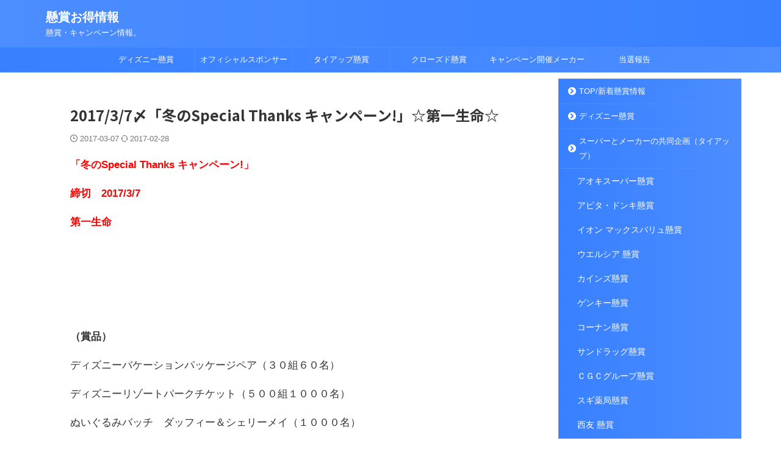

--- FILE ---
content_type: text/html; charset=UTF-8
request_url: https://chancekensyou.com/daiiti2017-3-7-d
body_size: 13600
content:

<!DOCTYPE html>
<html lang="ja" class="s-navi-search-overlay ">
	<!--<![endif]-->
	<head prefix="og: http://ogp.me/ns# fb: http://ogp.me/ns/fb# article: http://ogp.me/ns/article#">
		
	<!-- Global site tag (gtag.js) - Google Analytics -->
	<script async src="https://www.googletagmanager.com/gtag/js?id=UA-45796622-3"></script>
	<script>
	  window.dataLayer = window.dataLayer || [];
	  function gtag(){dataLayer.push(arguments);}
	  gtag('js', new Date());

	  gtag('config', 'UA-45796622-3');
	</script>
			<meta charset="UTF-8" >
		<meta name="viewport" content="width=device-width,initial-scale=1.0,user-scalable=no,viewport-fit=cover">
		<meta name="format-detection" content="telephone=no" >
		<meta name="referrer" content="no-referrer-when-downgrade"/>

		
		<link rel="alternate" type="application/rss+xml" title="懸賞お得情報 RSS Feed" href="https://chancekensyou.com/feed" />
		<link rel="pingback" href="https://chancekensyou.com/xmlrpc.php" >
		<!--[if lt IE 9]>
		<script src="https://chancekensyou.com/wp-content/themes/affinger/js/html5shiv.js"></script>
		<![endif]-->
				<meta name='robots' content='max-image-preview:large' />
<link media="all" href="https://chancekensyou.com/wp-content/cache/autoptimize/css/autoptimize_3bcd9b05deb957908aa8d9a436d231c3.css" rel="stylesheet"><title>2017/3/7〆「冬のSpecial Thanks キャンペーン!」☆第一生命☆ - 懸賞お得情報</title>
<link rel="alternate" title="oEmbed (JSON)" type="application/json+oembed" href="https://chancekensyou.com/wp-json/oembed/1.0/embed?url=https%3A%2F%2Fchancekensyou.com%2Fdaiiti2017-3-7-d" />
<link rel="alternate" title="oEmbed (XML)" type="text/xml+oembed" href="https://chancekensyou.com/wp-json/oembed/1.0/embed?url=https%3A%2F%2Fchancekensyou.com%2Fdaiiti2017-3-7-d&#038;format=xml" />











<link rel='stylesheet' id='fonts-googleapis-notosansjp-css' href='//fonts.googleapis.com/css?family=Noto+Sans+JP%3A400%2C700&#038;display=swap&#038;subset=japanese&#038;ver=6.9' type='text/css' media='all' />
<link rel='stylesheet' id='fonts-googleapis-roboto400-css' href='//fonts.googleapis.com/css2?family=Roboto%3Awght%40400&#038;display=swap&#038;ver=6.9' type='text/css' media='all' />


<link rel='stylesheet' id='single-css' href='https://chancekensyou.com/wp-content/themes/affinger/st-rankcss.php' type='text/css' media='all' />

<link rel='stylesheet' id='st-themecss-css' href='https://chancekensyou.com/wp-content/themes/affinger/st-themecss-loader.php?ver=6.9' type='text/css' media='all' />

<script type="text/javascript" src="https://chancekensyou.com/wp-includes/js/jquery/jquery.min.js?ver=3.7.1" id="jquery-core-js"></script>

<link rel="https://api.w.org/" href="https://chancekensyou.com/wp-json/" /><link rel="alternate" title="JSON" type="application/json" href="https://chancekensyou.com/wp-json/wp/v2/posts/10975" /><link rel='shortlink' href='https://chancekensyou.com/?p=10975' />
        <!-- Copyright protection script -->
        <meta http-equiv="imagetoolbar" content="no">
        <script>
            /*<![CDATA[*/
            document.oncontextmenu = function () {
                return false;
            };
            /*]]>*/
        </script>
        <script type="text/javascript">
            /*<![CDATA[*/
            document.onselectstart = function () {
                event = event || window.event;
                var custom_input = event.target || event.srcElement;

                if (custom_input.type !== "text" && custom_input.type !== "textarea" && custom_input.type !== "password") {
                    return false;
                } else {
                    return true;
                }

            };
            if (window.sidebar) {
                document.onmousedown = function (e) {
                    var obj = e.target;
                    if (obj.tagName.toUpperCase() === 'SELECT'
                        || obj.tagName.toUpperCase() === "INPUT"
                        || obj.tagName.toUpperCase() === "TEXTAREA"
                        || obj.tagName.toUpperCase() === "PASSWORD") {
                        return true;
                    } else {
                        return false;
                    }
                };
            }
            window.onload = function () {
                document.body.style.webkitTouchCallout = 'none';
                document.body.style.KhtmlUserSelect = 'none';
            }
            /*]]>*/
        </script>
        <script type="text/javascript">
            /*<![CDATA[*/
            if (parent.frames.length > 0) {
                top.location.replace(document.location);
            }
            /*]]>*/
        </script>
        <script type="text/javascript">
            /*<![CDATA[*/
            document.ondragstart = function () {
                return false;
            };
            /*]]>*/
        </script>
        <script type="text/javascript">

            document.addEventListener('DOMContentLoaded', () => {
                const overlay = document.createElement('div');
                overlay.id = 'overlay';

                Object.assign(overlay.style, {
                    position: 'fixed',
                    top: '0',
                    left: '0',
                    width: '100%',
                    height: '100%',
                    backgroundColor: 'rgba(255, 255, 255, 0.9)',
                    display: 'none',
                    zIndex: '9999'
                });

                document.body.appendChild(overlay);

                document.addEventListener('keydown', (event) => {
                    if (event.metaKey || event.ctrlKey) {
                        overlay.style.display = 'block';
                    }
                });

                document.addEventListener('keyup', (event) => {
                    if (!event.metaKey && !event.ctrlKey) {
                        overlay.style.display = 'none';
                    }
                });
            });
        </script>
        
        <!-- End Copyright protection script -->

        <!-- Source hidden -->

        <script>document.cookie = 'quads_browser_width='+screen.width;</script><meta name="robots" content="index, follow" />
<link rel="canonical" href="https://chancekensyou.com/daiiti2017-3-7-d" />
		
				
<!-- OGP -->

<meta property="og:type" content="article">
<meta property="og:title" content="2017/3/7〆「冬のSpecial Thanks キャンペーン!」☆第一生命☆">
<meta property="og:url" content="https://chancekensyou.com/daiiti2017-3-7-d">
<meta property="og:description" content="「冬のSpecial Thanks キャンペーン!」 締切　2017/3/7 第一生命 &nbsp; &nbsp; &nbsp; （賞品） ディズニーバケーションパッケージペア（３０組６０名） ディズ">
<meta property="og:site_name" content="懸賞お得情報">
<meta property="og:image" content="https://chancekensyou.com/wp-content/themes/affinger/images/no-img.png">

		<meta property="article:published_time" content="2017-03-07T09:53:50+09:00" />
							<meta property="article:author" content="maaya" />
			
		<meta name="twitter:site" content="@majyu55">

	<meta name="twitter:card" content="summary">
	
<meta name="twitter:title" content="2017/3/7〆「冬のSpecial Thanks キャンペーン!」☆第一生命☆">
<meta name="twitter:description" content="「冬のSpecial Thanks キャンペーン!」 締切　2017/3/7 第一生命 &nbsp; &nbsp; &nbsp; （賞品） ディズニーバケーションパッケージペア（３０組６０名） ディズ">
<meta name="twitter:image" content="https://chancekensyou.com/wp-content/themes/affinger/images/no-img.png">
<!-- /OGP -->
		


<script>
	(function (window, document, $, undefined) {
		'use strict';

		var SlideBox = (function () {
			/**
			 * @param $element
			 *
			 * @constructor
			 */
			function SlideBox($element) {
				this._$element = $element;
			}

			SlideBox.prototype.$content = function () {
				return this._$element.find('[data-st-slidebox-content]');
			};

			SlideBox.prototype.$toggle = function () {
				return this._$element.find('[data-st-slidebox-toggle]');
			};

			SlideBox.prototype.$icon = function () {
				return this._$element.find('[data-st-slidebox-icon]');
			};

			SlideBox.prototype.$text = function () {
				return this._$element.find('[data-st-slidebox-text]');
			};

			SlideBox.prototype.is_expanded = function () {
				return !!(this._$element.filter('[data-st-slidebox-expanded="true"]').length);
			};

			SlideBox.prototype.expand = function () {
				var self = this;

				this.$content().slideDown()
					.promise()
					.then(function () {
						var $icon = self.$icon();
						var $text = self.$text();

						$icon.removeClass($icon.attr('data-st-slidebox-icon-collapsed'))
							.addClass($icon.attr('data-st-slidebox-icon-expanded'))

						$text.text($text.attr('data-st-slidebox-text-expanded'))

						self._$element.removeClass('is-collapsed')
							.addClass('is-expanded');

						self._$element.attr('data-st-slidebox-expanded', 'true');
					});
			};

			SlideBox.prototype.collapse = function () {
				var self = this;

				this.$content().slideUp()
					.promise()
					.then(function () {
						var $icon = self.$icon();
						var $text = self.$text();

						$icon.removeClass($icon.attr('data-st-slidebox-icon-expanded'))
							.addClass($icon.attr('data-st-slidebox-icon-collapsed'))

						$text.text($text.attr('data-st-slidebox-text-collapsed'))

						self._$element.removeClass('is-expanded')
							.addClass('is-collapsed');

						self._$element.attr('data-st-slidebox-expanded', 'false');
					});
			};

			SlideBox.prototype.toggle = function () {
				if (this.is_expanded()) {
					this.collapse();
				} else {
					this.expand();
				}
			};

			SlideBox.prototype.add_event_listeners = function () {
				var self = this;

				this.$toggle().on('click', function (event) {
					self.toggle();
				});
			};

			SlideBox.prototype.initialize = function () {
				this.add_event_listeners();
			};

			return SlideBox;
		}());

		function on_ready() {
			var slideBoxes = [];

			$('[data-st-slidebox]').each(function () {
				var $element = $(this);
				var slideBox = new SlideBox($element);

				slideBoxes.push(slideBox);

				slideBox.initialize();
			});

			return slideBoxes;
		}

		$(on_ready);
	}(window, window.document, jQuery));
</script>

	<script>
		(function (window, document, $, undefined) {
			'use strict';

			$(function(){
			$('.post h2:not([class^="is-style-st-heading-custom-"]):not([class*=" is-style-st-heading-custom-"]):not(.st-css-no2) , .h2modoki').wrapInner('<span class="st-dash-design"></span>');
			})
		}(window, window.document, jQuery));
	</script>

<script>
	(function (window, document, $, undefined) {
		'use strict';

		$(function(){
			/* 第一階層のみの目次にクラスを挿入 */
			$("#toc_container:not(:has(ul ul))").addClass("only-toc");
			/* アコーディオンメニュー内のカテゴリーにクラス追加 */
			$(".st-ac-box ul:has(.cat-item)").each(function(){
				$(this).addClass("st-ac-cat");
			});
		});
	}(window, window.document, jQuery));
</script>

<script>
	(function (window, document, $, undefined) {
		'use strict';

		$(function(){
									$('.st-star').parent('.rankh4').css('padding-bottom','5px'); // スターがある場合のランキング見出し調整
		});
	}(window, window.document, jQuery));
</script>




	<script>
		(function (window, document, $, undefined) {
			'use strict';

			$(function() {
				$('.is-style-st-paragraph-kaiwa').wrapInner('<span class="st-paragraph-kaiwa-text">');
			});
		}(window, window.document, jQuery));
	</script>

	<script>
		(function (window, document, $, undefined) {
			'use strict';

			$(function() {
				$('.is-style-st-paragraph-kaiwa-b').wrapInner('<span class="st-paragraph-kaiwa-text">');
			});
		}(window, window.document, jQuery));
	</script>

<script>
	/* Gutenbergスタイルを調整 */
	(function (window, document, $, undefined) {
		'use strict';

		$(function() {
			$( '[class^="is-style-st-paragraph-"],[class*=" is-style-st-paragraph-"]' ).wrapInner( '<span class="st-noflex"></span>' );
		});
	}(window, window.document, jQuery));
</script>




			</head>
	<body ontouchstart="" class="wp-singular post-template-default single single-post postid-10975 single-format-standard wp-theme-affinger wp-child-theme-affinger-child st-af single-cat-121 single-cat-19 not-front-page" >				<div id="st-ami">
				<div id="wrapper" class="" ontouchstart="">
				<div id="wrapper-in">

					

<header id="">
	<div id="header-full">
		<div id="headbox-bg-fixed">
			<div id="headbox-bg">
				<div id="headbox">

						<nav id="s-navi" class="pcnone" data-st-nav data-st-nav-type="normal">
		<dl class="acordion is-active" data-st-nav-primary>
			<dt class="trigger">
				<p class="acordion_button"><span class="op op-menu has-text"><i class="st-fa st-svg-menu"></i></span></p>

				
									<div id="st-mobile-logo"></div>
				
				<!-- 追加メニュー -->
				
				<!-- 追加メニュー2 -->
				
			</dt>

			<dd class="acordion_tree">
				<div class="acordion_tree_content">

					
					<div class="menu-%e3%83%98%e3%83%83%e3%82%bf%e3%83%bc-container"><ul id="menu-%e3%83%98%e3%83%83%e3%82%bf%e3%83%bc" class="menu"><li id="menu-item-3285" class="menu-item menu-item-type-post_type menu-item-object-post menu-item-3285"><a href="https://chancekensyou.com/disneykei"><span class="menu-item-label">ディズニー懸賞</span></a></li>
<li id="menu-item-30380" class="menu-item menu-item-type-post_type menu-item-object-post menu-item-30380"><a href="https://chancekensyou.com/disney-sponsor"><span class="menu-item-label">オフィシャルスポンサー</span></a></li>
<li id="menu-item-3282" class="menu-item menu-item-type-post_type menu-item-object-page menu-item-has-children menu-item-3282"><a href="https://chancekensyou.com/setumei/k-kyoudoukikaku"><span class="menu-item-label">タイアップ懸賞</span></a>
<ul class="sub-menu">
	<li id="menu-item-26166" class="menu-item menu-item-type-post_type menu-item-object-post menu-item-26166"><a href="https://chancekensyou.com/aoki-1"><span class="menu-item-label">アオキスーパー</span></a></li>
	<li id="menu-item-26167" class="menu-item menu-item-type-post_type menu-item-object-post menu-item-26167"><a href="https://chancekensyou.com/apta-piago-1"><span class="menu-item-label">アピタ・ピアゴ</span></a></li>
	<li id="menu-item-26168" class="menu-item menu-item-type-post_type menu-item-object-post menu-item-26168"><a href="https://chancekensyou.com/ion-1"><span class="menu-item-label">イオン・マックスバリュ</span></a></li>
	<li id="menu-item-31886" class="menu-item menu-item-type-post_type menu-item-object-post menu-item-31886"><a href="https://chancekensyou.com/welcia"><span class="menu-item-label">ウエルシア</span></a></li>
	<li id="menu-item-26169" class="menu-item menu-item-type-post_type menu-item-object-post menu-item-26169"><a href="https://chancekensyou.com/kainzu"><span class="menu-item-label">カインズ</span></a></li>
	<li id="menu-item-26171" class="menu-item menu-item-type-post_type menu-item-object-post menu-item-26171"><a href="https://chancekensyou.com/genki-1"><span class="menu-item-label">ゲンキー</span></a></li>
	<li id="menu-item-26170" class="menu-item menu-item-type-post_type menu-item-object-post menu-item-26170"><a href="https://chancekensyou.com/konan-1"><span class="menu-item-label">コーナン</span></a></li>
	<li id="menu-item-26172" class="menu-item menu-item-type-post_type menu-item-object-post menu-item-26172"><a href="https://chancekensyou.com/cgc"><span class="menu-item-label">ＣＧＣ</span></a></li>
	<li id="menu-item-26173" class="menu-item menu-item-type-post_type menu-item-object-post menu-item-26173"><a href="https://chancekensyou.com/sundrug"><span class="menu-item-label">サンドラッグ</span></a></li>
	<li id="menu-item-26175" class="menu-item menu-item-type-post_type menu-item-object-post menu-item-26175"><a href="https://chancekensyou.com/sugi"><span class="menu-item-label">スギ薬局</span></a></li>
	<li id="menu-item-26182" class="menu-item menu-item-type-post_type menu-item-object-post menu-item-26182"><a href="https://chancekensyou.com/seiyu"><span class="menu-item-label">西友</span></a></li>
	<li id="menu-item-26178" class="menu-item menu-item-type-post_type menu-item-object-post menu-item-26178"><a href="https://chancekensyou.com/nahuko"><span class="menu-item-label">ナフコ・不二屋</span></a></li>
	<li id="menu-item-26176" class="menu-item menu-item-type-post_type menu-item-object-post menu-item-26176"><a href="https://chancekensyou.com/baro-2015-5"><span class="menu-item-label">バロー</span></a></li>
	<li id="menu-item-30878" class="menu-item menu-item-type-post_type menu-item-object-post menu-item-30878"><a href="https://chancekensyou.com/bd"><span class="menu-item-label">B＆D</span></a></li>
	<li id="menu-item-26177" class="menu-item menu-item-type-post_type menu-item-object-post menu-item-26177"><a href="https://chancekensyou.com/feel"><span class="menu-item-label">フィール</span></a></li>
	<li id="menu-item-26179" class="menu-item menu-item-type-post_type menu-item-object-post menu-item-26179"><a href="https://chancekensyou.com/yosizuya"><span class="menu-item-label">ヨシヅヤ・Ｙストア</span></a></li>
	<li id="menu-item-26180" class="menu-item menu-item-type-post_type menu-item-object-post menu-item-26180"><a href="https://chancekensyou.com/sonota"><span class="menu-item-label">その他共同企画</span></a></li>
	<li id="menu-item-30833" class="menu-item menu-item-type-post_type menu-item-object-post menu-item-30833"><a href="https://chancekensyou.com/konbini-3"><span class="menu-item-label">コンビニ</span></a></li>
</ul>
</li>
<li id="menu-item-29037" class="menu-item menu-item-type-post_type menu-item-object-post menu-item-has-children menu-item-29037"><a href="https://chancekensyou.com/croitiran"><span class="menu-item-label">クローズド懸賞</span></a>
<ul class="sub-menu">
	<li id="menu-item-32332" class="menu-item menu-item-type-post_type menu-item-object-post menu-item-32332"><a href="https://chancekensyou.com/c-aisu"><span class="menu-item-label">アイスを買って応募</span></a></li>
	<li id="menu-item-32333" class="menu-item menu-item-type-post_type menu-item-object-post menu-item-32333"><a href="https://chancekensyou.com/c-okasi"><span class="menu-item-label">パン・お菓子を買って応募</span></a></li>
	<li id="menu-item-32334" class="menu-item menu-item-type-post_type menu-item-object-post menu-item-32334"><a href="https://chancekensyou.com/c-tyoumi"><span class="menu-item-label">調味料を買って応募</span></a></li>
	<li id="menu-item-32335" class="menu-item menu-item-type-post_type menu-item-object-post menu-item-32335"><a href="https://chancekensyou.com/c-nomi-k"><span class="menu-item-label">飲み物を買って応募</span></a></li>
	<li id="menu-item-32336" class="menu-item menu-item-type-post_type menu-item-object-post menu-item-32336"><a href="https://chancekensyou.com/c-syokuhin-2"><span class="menu-item-label">その他食品を買って応募</span></a></li>
	<li id="menu-item-32337" class="menu-item menu-item-type-post_type menu-item-object-post menu-item-32337"><a href="https://chancekensyou.com/c-nitiyou"><span class="menu-item-label">日用品を買って応募</span></a></li>
	<li id="menu-item-32338" class="menu-item menu-item-type-post_type menu-item-object-post menu-item-32338"><a href="https://chancekensyou.com/c-kesyou"><span class="menu-item-label">化粧品・ヘアケア製品を買って応募</span></a></li>
	<li id="menu-item-32339" class="menu-item menu-item-type-post_type menu-item-object-post menu-item-32339"><a href="https://chancekensyou.com/sonota-2"><span class="menu-item-label">その他商品を買って応募</span></a></li>
</ul>
</li>
<li id="menu-item-29821" class="menu-item menu-item-type-post_type menu-item-object-post menu-item-29821"><a href="https://chancekensyou.com/me-ka"><span class="menu-item-label">キャンペーン開催メーカー</span></a></li>
<li id="menu-item-3166" class="menu-item menu-item-type-taxonomy menu-item-object-category menu-item-3166"><a href="https://chancekensyou.com/category/tousen"><span class="menu-item-label">当選報告</span></a></li>
</ul></div>
					<div class="clear"></div>

					
				</div>
			</dd>

					</dl>

					</nav>

											<div id="header-l">
							
							<div id="st-text-logo">
								
    
		
			<!-- ロゴ又はブログ名 -->
			
				<p class="sitename sitenametop"><a href="https://chancekensyou.com/">
  						                  		  懸賞お得情報               		           		 </a></p>

   				      		<!-- ロゴ又はブログ名ここまで -->

       		<!-- キャプション -->
       						<p class="descr">
					懸賞・キャンペーン情報。				</p>
			
		
	
							</div>
						</div><!-- /#header-l -->
					
					<div id="header-r" class="smanone">
						
					</div><!-- /#header-r -->

				</div><!-- /#headbox -->
			</div><!-- /#headbox-bg clearfix -->
		</div><!-- /#headbox-bg-fixed -->

		
		
		
		
			

			<div id="gazou-wide">
					<div id="st-menubox">
			<div id="st-menuwide">
				<div id="st-menuwide-fixed">
					<nav class="smanone clearfix"><ul id="menu-%e3%83%98%e3%83%83%e3%82%bf%e3%83%bc-1" class="menu"><li class="menu-item menu-item-type-post_type menu-item-object-post menu-item-3285"><a href="https://chancekensyou.com/disneykei">ディズニー懸賞</a></li>
<li class="menu-item menu-item-type-post_type menu-item-object-post menu-item-30380"><a href="https://chancekensyou.com/disney-sponsor">オフィシャルスポンサー</a></li>
<li class="menu-item menu-item-type-post_type menu-item-object-page menu-item-has-children menu-item-3282"><a href="https://chancekensyou.com/setumei/k-kyoudoukikaku">タイアップ懸賞</a>
<ul class="sub-menu">
	<li class="menu-item menu-item-type-post_type menu-item-object-post menu-item-26166"><a href="https://chancekensyou.com/aoki-1">アオキスーパー</a></li>
	<li class="menu-item menu-item-type-post_type menu-item-object-post menu-item-26167"><a href="https://chancekensyou.com/apta-piago-1">アピタ・ピアゴ</a></li>
	<li class="menu-item menu-item-type-post_type menu-item-object-post menu-item-26168"><a href="https://chancekensyou.com/ion-1">イオン・マックスバリュ</a></li>
	<li class="menu-item menu-item-type-post_type menu-item-object-post menu-item-31886"><a href="https://chancekensyou.com/welcia">ウエルシア</a></li>
	<li class="menu-item menu-item-type-post_type menu-item-object-post menu-item-26169"><a href="https://chancekensyou.com/kainzu">カインズ</a></li>
	<li class="menu-item menu-item-type-post_type menu-item-object-post menu-item-26171"><a href="https://chancekensyou.com/genki-1">ゲンキー</a></li>
	<li class="menu-item menu-item-type-post_type menu-item-object-post menu-item-26170"><a href="https://chancekensyou.com/konan-1">コーナン</a></li>
	<li class="menu-item menu-item-type-post_type menu-item-object-post menu-item-26172"><a href="https://chancekensyou.com/cgc">ＣＧＣ</a></li>
	<li class="menu-item menu-item-type-post_type menu-item-object-post menu-item-26173"><a href="https://chancekensyou.com/sundrug">サンドラッグ</a></li>
	<li class="menu-item menu-item-type-post_type menu-item-object-post menu-item-26175"><a href="https://chancekensyou.com/sugi">スギ薬局</a></li>
	<li class="menu-item menu-item-type-post_type menu-item-object-post menu-item-26182"><a href="https://chancekensyou.com/seiyu">西友</a></li>
	<li class="menu-item menu-item-type-post_type menu-item-object-post menu-item-26178"><a href="https://chancekensyou.com/nahuko">ナフコ・不二屋</a></li>
	<li class="menu-item menu-item-type-post_type menu-item-object-post menu-item-26176"><a href="https://chancekensyou.com/baro-2015-5">バロー</a></li>
	<li class="menu-item menu-item-type-post_type menu-item-object-post menu-item-30878"><a href="https://chancekensyou.com/bd">B＆D</a></li>
	<li class="menu-item menu-item-type-post_type menu-item-object-post menu-item-26177"><a href="https://chancekensyou.com/feel">フィール</a></li>
	<li class="menu-item menu-item-type-post_type menu-item-object-post menu-item-26179"><a href="https://chancekensyou.com/yosizuya">ヨシヅヤ・Ｙストア</a></li>
	<li class="menu-item menu-item-type-post_type menu-item-object-post menu-item-26180"><a href="https://chancekensyou.com/sonota">その他共同企画</a></li>
	<li class="menu-item menu-item-type-post_type menu-item-object-post menu-item-30833"><a href="https://chancekensyou.com/konbini-3">コンビニ</a></li>
</ul>
</li>
<li class="menu-item menu-item-type-post_type menu-item-object-post menu-item-has-children menu-item-29037"><a href="https://chancekensyou.com/croitiran">クローズド懸賞</a>
<ul class="sub-menu">
	<li class="menu-item menu-item-type-post_type menu-item-object-post menu-item-32332"><a href="https://chancekensyou.com/c-aisu">アイスを買って応募</a></li>
	<li class="menu-item menu-item-type-post_type menu-item-object-post menu-item-32333"><a href="https://chancekensyou.com/c-okasi">パン・お菓子を買って応募</a></li>
	<li class="menu-item menu-item-type-post_type menu-item-object-post menu-item-32334"><a href="https://chancekensyou.com/c-tyoumi">調味料を買って応募</a></li>
	<li class="menu-item menu-item-type-post_type menu-item-object-post menu-item-32335"><a href="https://chancekensyou.com/c-nomi-k">飲み物を買って応募</a></li>
	<li class="menu-item menu-item-type-post_type menu-item-object-post menu-item-32336"><a href="https://chancekensyou.com/c-syokuhin-2">その他食品を買って応募</a></li>
	<li class="menu-item menu-item-type-post_type menu-item-object-post menu-item-32337"><a href="https://chancekensyou.com/c-nitiyou">日用品を買って応募</a></li>
	<li class="menu-item menu-item-type-post_type menu-item-object-post menu-item-32338"><a href="https://chancekensyou.com/c-kesyou">化粧品・ヘアケア製品を買って応募</a></li>
	<li class="menu-item menu-item-type-post_type menu-item-object-post menu-item-32339"><a href="https://chancekensyou.com/sonota-2">その他商品を買って応募</a></li>
</ul>
</li>
<li class="menu-item menu-item-type-post_type menu-item-object-post menu-item-29821"><a href="https://chancekensyou.com/me-ka">キャンペーン開催メーカー</a></li>
<li class="menu-item menu-item-type-taxonomy menu-item-object-category menu-item-3166"><a href="https://chancekensyou.com/category/tousen">当選報告</a></li>
</ul></nav>				</div>
			</div>
		</div>
				<div id="st-headerbox">
				<div id="st-header">
					<div class="st-header-image-color-filter"></div>
									</div><!-- /st-header -->
			</div><!-- /st-headerbox -->
					</div>
		
	</div><!-- #header-full -->

	





</header>

					<div id="content-w">

						
						
	
			<div id="st-header-post-under-box" class="st-header-post-no-data "
		     style="">
			<div class="st-dark-cover">
							</div>
		</div>
	
<div id="content" class="clearfix">
	<div id="contentInner">
		<main>
			<article>
									<div id="post-10975" class="st-post post-10975 post type-post status-publish format-standard hentry category-kyarkuta category-disney-kensyou tag-disneygoods tag-disneytiketo tag-daiitiseimei">
				
					
																
					
					<!--ぱんくず -->
											<div
							id="breadcrumb">
							<ol itemscope itemtype="http://schema.org/BreadcrumbList">
								<li itemprop="itemListElement" itemscope itemtype="http://schema.org/ListItem">
									<a href="https://chancekensyou.com" itemprop="item">
										<span itemprop="name">懸賞お得情報</span>
									</a>
									&gt;
									<meta itemprop="position" content="1"/>
								</li>

								
																	<li itemprop="itemListElement" itemscope itemtype="http://schema.org/ListItem">
										<a href="https://chancekensyou.com/category/kyarkuta" itemprop="item">
											<span
												itemprop="name">オリジナルグッズが当たる懸賞</span>
										</a>
										&gt;
										<meta itemprop="position" content="2"/>
									</li>
																								</ol>

													</div>
										<!--/ ぱんくず -->

					<!--ループ開始 -->
															
																								
						<h1 class="entry-title">2017/3/7〆「冬のSpecial Thanks キャンペーン!」☆第一生命☆</h1>

						
	<div class="blogbox ">
		<p><span class="kdate ">
														<i class="st-fa st-svg-clock-o"></i>2017-03-07										<i class="st-fa st-svg-refresh"></i><time class="updated" datetime="2017-02-28T10:22:39+0900">2017-02-28</time>
							</span>
					</p>
	</div>
					
					
					
					
					<div class="mainbox">
						<div id="nocopy" ><!-- コピー禁止エリアここから -->
							
							
							
							<div class="entry-content">
								<p><span style="color: #ff0000;"><strong>「冬のSpecial Thanks キャンペーン!」</strong></span></p>
<p><span style="color: #ff0000;"><strong>締切　2017/3/7</strong></span></p>
<p><span style="color: #ff0000;"><strong>第一生命</strong></span></p>
<p>&nbsp;</p>
<p>&nbsp;</p>
<p>&nbsp;</p>
<p><strong>（賞品）</strong></p>
<p>ディズニーバケーションパッケージペア（３０組６０名）</p>
<p>ディズニーリゾートパークチケット（５００組１０００名）</p>
<p>ぬいぐるみバッチ　ダッフィー＆シェリーメイ（１０００名）</p>
<p>&nbsp;</p>
<p><strong>（応募方法）</strong></p>
<p>第一生命「生涯設計デザイナー」が届ける専用応募用紙を貼付し応募～</p>
<p>&nbsp;</p>
<p>&nbsp;</p>
<p>今回はインターネットでの応募はなく</p>
<p>第一生命の方からもらう応募用紙での応募のようです。</p>
<p>保険に入っているか（入るか）は関係ないようです。</p>
<p>&nbsp;</p>
<p>&nbsp;</p>
<p>&nbsp;</p>
<p>[ad#ad-sita]</p>
<p>&nbsp;</p>
<p><strong>2017/3/7〆「冬のSpecial Thanks キャンペーン!」☆第一生命☆</strong></p>

							</div>
						</div><!-- コピー禁止エリアここまで -->

												
					<div class="adbox">
				
							
	
									<div style="padding-top:10px;">
						
		
	
					</div>
							</div>
			

																					<div id="custom_html-2" class="widget_text st-widgets-box post-widgets-bottom widget_custom_html"><div class="textwidget custom-html-widget"><script async src="//pagead2.googlesyndication.com/pagead/js/adsbygoogle.js"></script>
<ins class="adsbygoogle"
     style="display:block"
     data-ad-format="autorelaxed"
     data-ad-client="ca-pub-9449004153595351"
     data-ad-slot="3834453805"></ins>
<script>
     (adsbygoogle = window.adsbygoogle || []).push({});
</script></div></div><div id="custom_html-6" class="widget_text st-widgets-box post-widgets-bottom widget_custom_html"><div class="textwidget custom-html-widget"><table id="table01" style="border-collapse: collapse; width: 100%;">
<tbody>
<tr>
<td style="text-align: center; vertical-align: middle;"><a href="./disneykei">ディズニー懸賞</a></td>
	<td style="text-align: center; vertical-align: middle;"><a href="./setumei/k-kyoudoukikaku">タイアップ懸賞</a></td></tr>
<tr>
<td style="text-align: center; vertical-align: middle;"><a href="./croitiran">クローズド懸賞</a></td>
<td style="text-align: center; vertical-align: middle;"><a href="./category/tousen">当選報告</a></td>
</tr>
</tbody>
</table></div></div>													
					</div><!-- .mainboxここまで -->

																
					
					
	
	<div class="sns st-sns-singular">
	<ul class="clearfix">
					<!--ツイートボタン-->
			<li class="twitter">
			<a rel="nofollow" onclick="window.open('//twitter.com/intent/tweet?url=https%3A%2F%2Fchancekensyou.com%2Fdaiiti2017-3-7-d&text=2017%2F3%2F7%E3%80%86%E3%80%8C%E5%86%AC%E3%81%AESpecial%20Thanks%20%E3%82%AD%E3%83%A3%E3%83%B3%E3%83%9A%E3%83%BC%E3%83%B3%21%E3%80%8D%E2%98%86%E7%AC%AC%E4%B8%80%E7%94%9F%E5%91%BD%E2%98%86&via=majyu55&tw_p=tweetbutton', '', 'width=500,height=450'); return false;" title="twitter"><i class="st-fa st-svg-twitter"></i><span class="snstext " >Post</span></a>
			</li>
		
					<!--シェアボタン-->
			<li class="facebook">
			<a href="//www.facebook.com/sharer.php?src=bm&u=https%3A%2F%2Fchancekensyou.com%2Fdaiiti2017-3-7-d&t=2017%2F3%2F7%E3%80%86%E3%80%8C%E5%86%AC%E3%81%AESpecial%20Thanks%20%E3%82%AD%E3%83%A3%E3%83%B3%E3%83%9A%E3%83%BC%E3%83%B3%21%E3%80%8D%E2%98%86%E7%AC%AC%E4%B8%80%E7%94%9F%E5%91%BD%E2%98%86" target="_blank" rel="nofollow noopener" title="facebook"><i class="st-fa st-svg-facebook"></i><span class="snstext " >Share</span>
			</a>
			</li>
		
					<!--はてブボタン-->
			<li class="hatebu">
				<a href="//b.hatena.ne.jp/entry/https://chancekensyou.com/daiiti2017-3-7-d" class="hatena-bookmark-button" data-hatena-bookmark-layout="simple" title="2017/3/7〆「冬のSpecial Thanks キャンペーン!」☆第一生命☆" rel="nofollow" title="hatenabookmark"><i class="st-fa st-svg-hateb"></i><span class="snstext " >Hatena</span>
				</a><script type="text/javascript" src="//b.st-hatena.com/js/bookmark_button.js" charset="utf-8" async="async"></script>

			</li>
		
		
					<!--LINEボタン-->
			<li class="line">
			<a href="//line.me/R/msg/text/?2017%2F3%2F7%E3%80%86%E3%80%8C%E5%86%AC%E3%81%AESpecial%20Thanks%20%E3%82%AD%E3%83%A3%E3%83%B3%E3%83%9A%E3%83%BC%E3%83%B3%21%E3%80%8D%E2%98%86%E7%AC%AC%E4%B8%80%E7%94%9F%E5%91%BD%E2%98%86%0Ahttps%3A%2F%2Fchancekensyou.com%2Fdaiiti2017-3-7-d" target="_blank" rel="nofollow noopener" title="line"><i class="st-fa st-svg-line" aria-hidden="true"></i><span class="snstext" >LINE</span></a>
			</li>
		
					<!--シェアボタン-->
			<li class="note">
				<a href="https://note.com/intent/post?url=https%3A%2F%2Fchancekensyou.com%2Fdaiiti2017-3-7-d" target="_blank" rel="noopener"><i class="st-fa st-svg-note" aria-hidden="true"></i><span class="snstext" >note</span></a>
			</li>
		
		
		
	</ul>

	</div>

											
											<p class="tagst">
							<i class="st-fa st-svg-folder-open-o" aria-hidden="true"></i>-<a href="https://chancekensyou.com/category/kyarkuta" rel="category tag">オリジナルグッズが当たる懸賞</a>, <a href="https://chancekensyou.com/category/disney-kensyou" rel="category tag">ディズニー懸賞まとめ</a><br/>
							<i class="st-fa st-svg-tags"></i>-<a href="https://chancekensyou.com/tag/disneygoods" rel="tag">ディズニーグッズ</a>, <a href="https://chancekensyou.com/tag/disneytiketo" rel="tag">ディズニーパークチケット</a>, <a href="https://chancekensyou.com/tag/daiitiseimei" rel="tag">第一生命</a>						</p>
					
					<aside>
						<p class="author" style="display:none;"><a href="https://chancekensyou.com/author/maaya5" title="maaya" class="vcard author"><span class="fn">author</span></a></p>
																		<!--ループ終了-->

																			
						<!--関連記事-->
						
	
						<!--ページナビ-->
						
<div class="p-navi clearfix">

			<a class="st-prev-link" href="https://chancekensyou.com/sugi2017-3-5-l">
			<p class="st-prev">
				<i class="st-svg st-svg-angle-right"></i>
									<noscript><img width="60" height="60" src="https://chancekensyou.com/wp-content/uploads/2017/02/2017-2-5-s1-200x200.jpg" class="attachment-60x60 size-60x60 wp-post-image" alt="" decoding="async" /></noscript><img width="60" height="60" src='data:image/svg+xml,%3Csvg%20xmlns=%22http://www.w3.org/2000/svg%22%20viewBox=%220%200%2060%2060%22%3E%3C/svg%3E' data-src="https://chancekensyou.com/wp-content/uploads/2017/02/2017-2-5-s1-200x200.jpg" class="lazyload attachment-60x60 size-60x60 wp-post-image" alt="" decoding="async" />								<span class="st-prev-title">2017/3/5〆「好きなものを食べよう！プレゼントキャンペーン」☆スギ薬局×ロッテ☆</span>
			</p>
		</a>
	
			<a class="st-next-link" href="https://chancekensyou.com/santory2017-3-9-y">
			<p class="st-next">
				<span class="st-prev-title">2017/3/9〆「サントリー天然水　新製品が当たるキャンペーン」☆サントリー☆</span>
									<noscript><img width="60" height="60" src="https://chancekensyou.com/wp-content/uploads/2017/02/2017-2-3-s-200x200.jpg" class="attachment-60x60 size-60x60 wp-post-image" alt="" decoding="async" /></noscript><img width="60" height="60" src='data:image/svg+xml,%3Csvg%20xmlns=%22http://www.w3.org/2000/svg%22%20viewBox=%220%200%2060%2060%22%3E%3C/svg%3E' data-src="https://chancekensyou.com/wp-content/uploads/2017/02/2017-2-3-s-200x200.jpg" class="lazyload attachment-60x60 size-60x60 wp-post-image" alt="" decoding="async" />								<i class="st-svg st-svg-angle-right"></i>
			</p>
		</a>
	</div>

					</aside>

				</div>
				<!--/post-->
			</article>
		</main>
	</div>
	<!-- /#contentInner -->
	

	
			<div id="side">
			<aside>
				
													
									<div id="mybox">
													<div id="sidemenu_widget-2" class="side-widgets widget_sidemenu_widget"><nav><div id="sidebg"><div class="st-pagelists"><ul id="menu-%e3%82%b5%e3%82%a4%e3%83%89" class=""><li id="menu-item-25022" class="menu-item menu-item-type-custom menu-item-object-custom menu-item-home menu-item-25022"><a href="https://chancekensyou.com">TOP/新着懸賞情報</a></li>
<li id="menu-item-29039" class="menu-item menu-item-type-post_type menu-item-object-post menu-item-29039"><a href="https://chancekensyou.com/disneykei">ディズニー懸賞</a></li>
<li id="menu-item-29054" class="menu-item menu-item-type-post_type menu-item-object-page menu-item-has-children menu-item-29054"><a href="https://chancekensyou.com/setumei/k-kyoudoukikaku">スーパーとメーカーの共同企画（タイアップ）</a>
<ul class="sub-menu">
	<li id="menu-item-29043" class="menu-item menu-item-type-post_type menu-item-object-post menu-item-29043"><a href="https://chancekensyou.com/aoki-1">アオキスーパー懸賞</a></li>
	<li id="menu-item-29044" class="menu-item menu-item-type-post_type menu-item-object-post menu-item-29044"><a href="https://chancekensyou.com/apta-piago-1">アピタ・ドンキ懸賞</a></li>
	<li id="menu-item-29045" class="menu-item menu-item-type-post_type menu-item-object-post menu-item-29045"><a href="https://chancekensyou.com/ion-1">イオン マックスバリュ懸賞</a></li>
	<li id="menu-item-31885" class="menu-item menu-item-type-post_type menu-item-object-post menu-item-31885"><a href="https://chancekensyou.com/welcia">ウエルシア 懸賞</a></li>
	<li id="menu-item-29046" class="menu-item menu-item-type-post_type menu-item-object-post menu-item-29046"><a href="https://chancekensyou.com/kainzu">カインズ懸賞</a></li>
	<li id="menu-item-29055" class="menu-item menu-item-type-post_type menu-item-object-post menu-item-29055"><a href="https://chancekensyou.com/genki-1">ゲンキー懸賞</a></li>
	<li id="menu-item-29047" class="menu-item menu-item-type-post_type menu-item-object-post menu-item-29047"><a href="https://chancekensyou.com/konan-1">コーナン懸賞</a></li>
	<li id="menu-item-29048" class="menu-item menu-item-type-post_type menu-item-object-post menu-item-29048"><a href="https://chancekensyou.com/sundrug">サンドラッグ懸賞</a></li>
	<li id="menu-item-29052" class="menu-item menu-item-type-post_type menu-item-object-post menu-item-29052"><a href="https://chancekensyou.com/cgc">ＣＧＣグループ懸賞</a></li>
	<li id="menu-item-29049" class="menu-item menu-item-type-post_type menu-item-object-post menu-item-29049"><a href="https://chancekensyou.com/sugi">スギ薬局懸賞</a></li>
	<li id="menu-item-29057" class="menu-item menu-item-type-post_type menu-item-object-post menu-item-29057"><a href="https://chancekensyou.com/seiyu">西友 懸賞</a></li>
	<li id="menu-item-29053" class="menu-item menu-item-type-post_type menu-item-object-post menu-item-29053"><a href="https://chancekensyou.com/nahuko">ナフコ・不二屋 懸賞</a></li>
	<li id="menu-item-29058" class="menu-item menu-item-type-post_type menu-item-object-post menu-item-29058"><a href="https://chancekensyou.com/baro-2015-5">バロー懸賞</a></li>
	<li id="menu-item-30879" class="menu-item menu-item-type-post_type menu-item-object-post menu-item-30879"><a href="https://chancekensyou.com/bd">B＆D 懸賞</a></li>
	<li id="menu-item-29059" class="menu-item menu-item-type-post_type menu-item-object-post menu-item-29059"><a href="https://chancekensyou.com/feel">フィール懸賞</a></li>
	<li id="menu-item-29050" class="menu-item menu-item-type-post_type menu-item-object-post menu-item-29050"><a href="https://chancekensyou.com/heiwadou">平和堂・ニチリウ懸賞</a></li>
	<li id="menu-item-29061" class="menu-item menu-item-type-post_type menu-item-object-post menu-item-29061"><a href="https://chancekensyou.com/yosizuya">ヨシヅヤ・Ｙストア懸賞</a></li>
	<li id="menu-item-29051" class="menu-item menu-item-type-post_type menu-item-object-post menu-item-29051"><a href="https://chancekensyou.com/sonota">その他共同企画懸賞</a></li>
	<li id="menu-item-30832" class="menu-item menu-item-type-post_type menu-item-object-post menu-item-30832"><a href="https://chancekensyou.com/konbini-3">コンビニ 懸賞</a></li>
</ul>
</li>
<li id="menu-item-29042" class="menu-item menu-item-type-post_type menu-item-object-post menu-item-29042"><a href="https://chancekensyou.com/croitiran">クローズド 対象別</a></li>
<li id="menu-item-29040" class="menu-item menu-item-type-post_type menu-item-object-post menu-item-29040"><a href="https://chancekensyou.com/open">オープン懸賞</a></li>
</ul></div></div></nav></div><div id="search-4" class="side-widgets widget_search"><p class="st-widgets-title"><span>検索</span></p><div id="search" class="search-custom-d">
	<form method="get" id="searchform" action="https://chancekensyou.com/">
		<label class="hidden" for="s">
					</label>
		<input type="text" placeholder="" value="" name="s" id="s" />
		<input type="submit" value="&#xf002;" class="st-fa" id="searchsubmit" />
	</form>
</div>
<!-- /stinger -->
</div><div id="custom_html-5" class="widget_text side-widgets widget_custom_html"><p class="st-widgets-title"><span>ブログランキング参加中</span></p><div class="textwidget custom-html-widget"><a href="https://blog.with2.net/link/?1749904" target="_blank">人気ブログランキングへ</a>
　<br>
<a href="https://money.blogmura.com/kenshou/ranking.html" target="_blank">にほんブログ村</a></div></div>											</div>
				
				<div id="scrollad">
										<!--ここにgoogleアドセンスコードを貼ると規約違反になるので注意して下さい-->

																				</div>
			</aside>
		</div>
		<!-- /#side -->
	
	
	
	</div>
<!--/#content -->
</div><!-- /contentw -->



<footer>
	<div id="footer">
		<div id="footer-wrapper">
			<div id="footer-in">
				
															<div class="footer-wbox clearfix">
							<div class="footer-r footer-column3 clearfix">
								<div class="footer-r-2">
									<div id="text-25" class="footer-rbox widget_text"><p class="st-widgets-title">注意事項</p>			<div class="textwidget"><p>＊個々の懸賞関して載せていること以上はわかりません。<br />
＊お問い合わせは懸賞主催者へお願いします。<br />
＊「懸賞お得情報」主催者ではありません。<br />
＊応募、登録等は個人の責任範囲でお願いします。</p>
</div>
		</div>								</div>
								<div class="footer-r-3">
									<div id="text-23" class="footer-rbox-b widget_text"><p class="st-widgets-title">プロフィール</p>			<div class="textwidget"><p>管理人：maaya<br />
愛知県在住<br />
ディズニーリゾートと懸賞大好きな兼業主婦です。<br />
連絡先：<a href="https://chancekensyou.com/mail">メールを送る</a></p>
<p>&nbsp;</p>
</div>
		</div>								</div>
							</div>
							<div class="footer-l">
								<!-- フッターのメインコンテンツ -->

	<div id="st-text-logo">

		
			<h3 class="footerlogo st-text-logo-top">
				<!-- ロゴ又はブログ名 -->
									<a href="https://chancekensyou.com/">
				
											懸賞お得情報					
									</a>
							</h3>

							<p class="footer-description st-text-logo-bottom">
					<a href="https://chancekensyou.com/">懸賞・キャンペーン情報。</a>
				</p>
			
		
	</div>


							</div>
						</div>
									
				<p class="copyr"><small>&copy; 2026 懸賞お得情報</small></p>			</div>
		</div><!-- /#footer-wrapper -->
	</div><!-- /#footer -->
</footer>
</div>
<!-- /#wrapperin -->
</div>
<!-- /#wrapper -->
</div><!-- /#st-ami -->
<script type="speculationrules">
{"prefetch":[{"source":"document","where":{"and":[{"href_matches":"/*"},{"not":{"href_matches":["/wp-*.php","/wp-admin/*","/wp-content/uploads/*","/wp-content/*","/wp-content/plugins/*","/wp-content/themes/affinger-child/*","/wp-content/themes/affinger/*","/*\\?(.+)"]}},{"not":{"selector_matches":"a[rel~=\"nofollow\"]"}},{"not":{"selector_matches":".no-prefetch, .no-prefetch a"}}]},"eagerness":"conservative"}]}
</script>
<script>

</script>    <script>
    window.onload = function() {
        const boxElements = document.querySelectorAll('.st-mybox');

        //console.log('Number of box elements:', boxElements.length); // デバッグ情報を出力

        boxElements.forEach(function(boxElement) {
            const titleElement = boxElement.querySelector('.st-mybox-title');
            if (titleElement) {
                const titleWidth = titleElement.offsetWidth + 10;
                const borderWidth = window.getComputedStyle(boxElement, null).getPropertyValue('border-top-width');

                //console.log('Title width:', titleWidth, 'Border width:', borderWidth); // デバッグ情報を出力

                boxElement.style.setProperty('--title-width', `${titleWidth}px`);
                boxElement.style.setProperty('--border-height', borderWidth);
            }
        });
    };
    </script>
    		<script>
			document.addEventListener("DOMContentLoaded", function() {
				// クラス 'is-style-st-heading-custom-step' を持つすべての要素を取得
				var headings = document.querySelectorAll('.is-style-st-heading-custom-step');

				// 取得した要素に対してループを実行
				headings.forEach(function(heading) {
					// <span> 要素を作成
					var span = document.createElement('span');
					span.className = 'step-txt';  // span に 'step-txt' クラスを追加

					// 既存のタグの内容をすべて <span> に移動
					while (heading.firstChild) {
						span.appendChild(heading.firstChild);  // 子ノードを <span> に移動
					}

					// タグ内に <span> を追加
					heading.appendChild(span);
				});
			});
		</script>
		<noscript><style>.lazyload{display:none;}</style></noscript><script data-noptimize="1">window.lazySizesConfig=window.lazySizesConfig||{};window.lazySizesConfig.loadMode=1;</script><script async data-noptimize="1" src='https://chancekensyou.com/wp-content/plugins/autoptimize/classes/external/js/lazysizes.min.js?ao_version=3.1.14'></script>
<script type="text/javascript" src="https://chancekensyou.com/wp-includes/js/dist/hooks.min.js?ver=dd5603f07f9220ed27f1" id="wp-hooks-js"></script>
<script type="text/javascript" src="https://chancekensyou.com/wp-includes/js/dist/i18n.min.js?ver=c26c3dc7bed366793375" id="wp-i18n-js"></script>
<script type="text/javascript" id="wp-i18n-js-after">
/* <![CDATA[ */
wp.i18n.setLocaleData( { 'text direction\u0004ltr': [ 'ltr' ] } );
//# sourceURL=wp-i18n-js-after
/* ]]> */
</script>

<script type="text/javascript" id="contact-form-7-js-translations">
/* <![CDATA[ */
( function( domain, translations ) {
	var localeData = translations.locale_data[ domain ] || translations.locale_data.messages;
	localeData[""].domain = domain;
	wp.i18n.setLocaleData( localeData, domain );
} )( "contact-form-7", {"translation-revision-date":"2025-11-30 08:12:23+0000","generator":"GlotPress\/4.0.3","domain":"messages","locale_data":{"messages":{"":{"domain":"messages","plural-forms":"nplurals=1; plural=0;","lang":"ja_JP"},"This contact form is placed in the wrong place.":["\u3053\u306e\u30b3\u30f3\u30bf\u30af\u30c8\u30d5\u30a9\u30fc\u30e0\u306f\u9593\u9055\u3063\u305f\u4f4d\u7f6e\u306b\u7f6e\u304b\u308c\u3066\u3044\u307e\u3059\u3002"],"Error:":["\u30a8\u30e9\u30fc:"]}},"comment":{"reference":"includes\/js\/index.js"}} );
//# sourceURL=contact-form-7-js-translations
/* ]]> */
</script>
<script type="text/javascript" id="contact-form-7-js-before">
/* <![CDATA[ */
var wpcf7 = {
    "api": {
        "root": "https:\/\/chancekensyou.com\/wp-json\/",
        "namespace": "contact-form-7\/v1"
    }
};
//# sourceURL=contact-form-7-js-before
/* ]]> */
</script>


<script type="text/javascript" id="base-js-extra">
/* <![CDATA[ */
var ST = {"ajax_url":"https://chancekensyou.com/wp-admin/admin-ajax.php","expand_accordion_menu":"","sidemenu_accordion":"","is_mobile":""};
//# sourceURL=base-js-extra
/* ]]> */
</script>




<script id="wp-emoji-settings" type="application/json">
{"baseUrl":"https://s.w.org/images/core/emoji/17.0.2/72x72/","ext":".png","svgUrl":"https://s.w.org/images/core/emoji/17.0.2/svg/","svgExt":".svg","source":{"concatemoji":"https://chancekensyou.com/wp-includes/js/wp-emoji-release.min.js?ver=6.9"}}
</script>
<script type="module">
/* <![CDATA[ */
/*! This file is auto-generated */
const a=JSON.parse(document.getElementById("wp-emoji-settings").textContent),o=(window._wpemojiSettings=a,"wpEmojiSettingsSupports"),s=["flag","emoji"];function i(e){try{var t={supportTests:e,timestamp:(new Date).valueOf()};sessionStorage.setItem(o,JSON.stringify(t))}catch(e){}}function c(e,t,n){e.clearRect(0,0,e.canvas.width,e.canvas.height),e.fillText(t,0,0);t=new Uint32Array(e.getImageData(0,0,e.canvas.width,e.canvas.height).data);e.clearRect(0,0,e.canvas.width,e.canvas.height),e.fillText(n,0,0);const a=new Uint32Array(e.getImageData(0,0,e.canvas.width,e.canvas.height).data);return t.every((e,t)=>e===a[t])}function p(e,t){e.clearRect(0,0,e.canvas.width,e.canvas.height),e.fillText(t,0,0);var n=e.getImageData(16,16,1,1);for(let e=0;e<n.data.length;e++)if(0!==n.data[e])return!1;return!0}function u(e,t,n,a){switch(t){case"flag":return n(e,"\ud83c\udff3\ufe0f\u200d\u26a7\ufe0f","\ud83c\udff3\ufe0f\u200b\u26a7\ufe0f")?!1:!n(e,"\ud83c\udde8\ud83c\uddf6","\ud83c\udde8\u200b\ud83c\uddf6")&&!n(e,"\ud83c\udff4\udb40\udc67\udb40\udc62\udb40\udc65\udb40\udc6e\udb40\udc67\udb40\udc7f","\ud83c\udff4\u200b\udb40\udc67\u200b\udb40\udc62\u200b\udb40\udc65\u200b\udb40\udc6e\u200b\udb40\udc67\u200b\udb40\udc7f");case"emoji":return!a(e,"\ud83e\u1fac8")}return!1}function f(e,t,n,a){let r;const o=(r="undefined"!=typeof WorkerGlobalScope&&self instanceof WorkerGlobalScope?new OffscreenCanvas(300,150):document.createElement("canvas")).getContext("2d",{willReadFrequently:!0}),s=(o.textBaseline="top",o.font="600 32px Arial",{});return e.forEach(e=>{s[e]=t(o,e,n,a)}),s}function r(e){var t=document.createElement("script");t.src=e,t.defer=!0,document.head.appendChild(t)}a.supports={everything:!0,everythingExceptFlag:!0},new Promise(t=>{let n=function(){try{var e=JSON.parse(sessionStorage.getItem(o));if("object"==typeof e&&"number"==typeof e.timestamp&&(new Date).valueOf()<e.timestamp+604800&&"object"==typeof e.supportTests)return e.supportTests}catch(e){}return null}();if(!n){if("undefined"!=typeof Worker&&"undefined"!=typeof OffscreenCanvas&&"undefined"!=typeof URL&&URL.createObjectURL&&"undefined"!=typeof Blob)try{var e="postMessage("+f.toString()+"("+[JSON.stringify(s),u.toString(),c.toString(),p.toString()].join(",")+"));",a=new Blob([e],{type:"text/javascript"});const r=new Worker(URL.createObjectURL(a),{name:"wpTestEmojiSupports"});return void(r.onmessage=e=>{i(n=e.data),r.terminate(),t(n)})}catch(e){}i(n=f(s,u,c,p))}t(n)}).then(e=>{for(const n in e)a.supports[n]=e[n],a.supports.everything=a.supports.everything&&a.supports[n],"flag"!==n&&(a.supports.everythingExceptFlag=a.supports.everythingExceptFlag&&a.supports[n]);var t;a.supports.everythingExceptFlag=a.supports.everythingExceptFlag&&!a.supports.flag,a.supports.everything||((t=a.source||{}).concatemoji?r(t.concatemoji):t.wpemoji&&t.twemoji&&(r(t.twemoji),r(t.wpemoji)))});
//# sourceURL=https://chancekensyou.com/wp-includes/js/wp-emoji-loader.min.js
/* ]]> */
</script>
					<div id="page-top"><a href="#wrapper" class="st-fa st-svg-angle-up"></a></div>
		<script defer src="https://chancekensyou.com/wp-content/cache/autoptimize/js/autoptimize_8b3888a965928f9725c024f11b5769bd.js"></script></body></html>


--- FILE ---
content_type: text/html; charset=utf-8
request_url: https://www.google.com/recaptcha/api2/aframe
body_size: 269
content:
<!DOCTYPE HTML><html><head><meta http-equiv="content-type" content="text/html; charset=UTF-8"></head><body><script nonce="8Eu3IRDlXzJWmLefHnqSFQ">/** Anti-fraud and anti-abuse applications only. See google.com/recaptcha */ try{var clients={'sodar':'https://pagead2.googlesyndication.com/pagead/sodar?'};window.addEventListener("message",function(a){try{if(a.source===window.parent){var b=JSON.parse(a.data);var c=clients[b['id']];if(c){var d=document.createElement('img');d.src=c+b['params']+'&rc='+(localStorage.getItem("rc::a")?sessionStorage.getItem("rc::b"):"");window.document.body.appendChild(d);sessionStorage.setItem("rc::e",parseInt(sessionStorage.getItem("rc::e")||0)+1);localStorage.setItem("rc::h",'1768704720631');}}}catch(b){}});window.parent.postMessage("_grecaptcha_ready", "*");}catch(b){}</script></body></html>